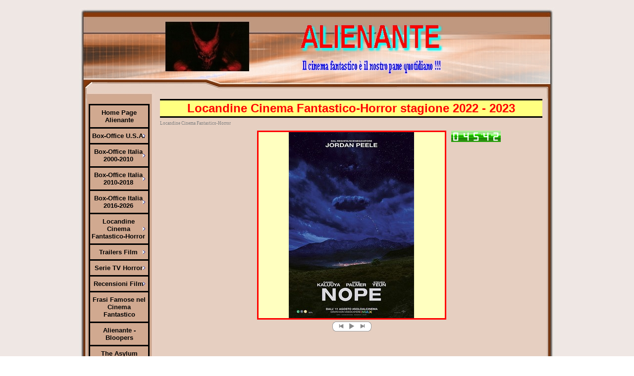

--- FILE ---
content_type: text/html
request_url: http://alienante.it/locandine_cinema_fantastico-horror_stagione_2022_-.html
body_size: 3099
content:
<!DOCTYPE html PUBLIC "-//W3C//DTD XHTML 1.0 Strict//EN" "http://www.w3.org/TR/xhtml1/DTD/xhtml1-strict.dtd">
<html xmlns="http://www.w3.org/1999/xhtml" xml:lang="it" lang="it" dir="ltr">
<head>
	<title>Locandine Cinema Fantastico-Horror stagione 2022 - 2023</title>

	<!-- Contents -->
	<meta http-equiv="Content-Type" content="text/html; charset=iso-8859-1" />
	<meta http-equiv="Content-Language" content="it" />
	<meta http-equiv="last-modified" content="05/01/2026 09:44:09" />
	<meta http-equiv="Content-Type-Script" content="text/javascript" />
	<meta name="description" content="Sito di informazione cinematografica." />
	<meta name="keywords" content="alienante" />
	<!-- imCustomHead -->
	<meta http-equiv="Expires" content="0" />
	<meta name="Resource-Type" content="document" />
	<meta name="Distribution" content="global" />
	<meta name="Robots" content="index, follow" />
	<meta name="Revisit-After" content="21 days" />
	<meta name="Rating" content="general" />
	<!-- Others -->
	<meta name="Author" content="Matteo Mario Palmieri" />
	<meta name="Generator" content="Incomedia WebSite X5 Compact Compact 8.0.6 - www.websitex5.com" />
	<meta http-equiv="ImageToolbar" content="False" />
	<meta name="MSSmartTagsPreventParsing" content="True" />
	
	<!-- Res -->
	<script type="text/javascript" src="res/x5engine.js"></script>
	<link rel="stylesheet" type="text/css" href="res/styles.css" media="screen, print" />
	<link rel="stylesheet" type="text/css" href="res/template.css" media="screen" />
	<link rel="stylesheet" type="text/css" href="res/print.css" media="print" />
	<!--[if lt IE 7]><link rel="stylesheet" type="text/css" href="res/iebehavior.css" media="screen" /><![endif]-->
	<link rel="stylesheet" type="text/css" href="res/p011.css" media="screen, print" />

</head>
<body>
<div id="imSite">
<div id="imHeader">
	<h1>ALIENANTE</h1>
</div>
<div class="imInvisible">
<hr />
<a href="#imGoToCont" title="Salta il menu di navigazione">Vai ai contenuti</a>
</div>
<div id="imBody">
	<div id="imMenuMain">

<!-- Menu START -->
<a name="imGoToMenu"></a><p class="imInvisible">Menu principale:</p>
<div id="imMnMn">
<ul>
	<li><a href="home.html" title="">Home Page Alienante</a></li>
	<li><a ><span class="imMnLv">Box-Office U.S.A.</span></a>
<ul>
	<li><a href="box-office_usa_-_globale.html" title="">Box-Office U.S.A. - Globale</a></li>
	<li><a href="box-office_usa_-_supereroi.html" title="">Box-Office U.S.A. - Supereroi</a></li>
	<li><a ><span class="imMnLv">Box-Office U.S.A. - 2000-2013</span></a>
<ul>
	<li><a href="box-office_usa_-_2000_-_2001.html" title="">Box-Office U.S.A. - 2000 - 2001</a></li>
	<li><a href="box-office_usa_-_2002_-_2003.html" title="">Box-Office U.S.A. - 2002 - 2003</a></li>
	<li><a href="box-office_usa_-_2004_-_2005.html" title="">Box-Office U.S.A. - 2004 - 2005</a></li>
	<li><a href="box-office_usa_-_2006_-_2007.html" title="">Box-Office U.S.A. - 2006 - 2007</a></li>
	<li><a href="box-office_usa_-_2008_-_2009.html" title="">Box-Office U.S.A. - 2008 - 2009</a></li>
	<li><a href="box-office_usa_-_2010_-_2011.html" title="">Box-Office U.S.A. - 2010 - 2011</a></li>
	<li><a href="box-office_usa_-_2012_-_2013.html" title="">Box-Office U.S.A. - 2012 - 2013</a></li>
</ul>
</li>
	<li><a ><span class="imMnLv">Box-Office U.S.A. - 2014 - 2026</span></a>
<ul>
	<li><a href="box-office_usa_-_2014_-_2015.html" title="">Box-Office U.S.A. - 2014 - 2015</a></li>
	<li><a href="box-office_usa_-_2016_-_2017.html" title="">Box-Office U.S.A. - 2016 - 2017</a></li>
	<li><a href="box-office_usa_-_2018_-_2019.html" title="">Box-Office U.S.A. - 2018 - 2019</a></li>
	<li><a href="box-office_usa_-_2020_-_2021.html" title="">Box-Office U.S.A. - 2020 - 2021</a></li>
	<li><a href="box-office_usa_-_2022_-_2023.html" title="">Box-Office U.S.A. - 2022 - 2023</a></li>
	<li><a href="box-office_usa_-_2024_-_2025.html" title="">Box-Office U.S.A. - 2024 - 2025</a></li>
	<li><a href="box-office_usa_-_2026.html" title="">Box-Office U.S.A. - 2026</a></li>
</ul>
</li>
</ul>
</li>
	<li><a ><span class="imMnLv">Box-Office Italia 2000-2010</span></a>
<ul>
	<li><a href="box-office_italia_-_2000-2001_-_2001-2002.html" title="">Box-Office Italia - 2000-2001 - 2001-2002</a></li>
	<li><a href="box-office_italia_-_2002-2003_-_2003-2004.html" title="">Box-Office Italia - 2002-2003 - 2003-2004</a></li>
	<li><a href="box-office_italia_-_2004-2005_-_2005-2006.html" title="">Box-Office Italia - 2004-2005 - 2005-2006</a></li>
	<li><a href="box-office_italia_-_2006-2007_-_2007-2008.html" title="">Box-Office Italia - 2006-2007 - 2007-2008</a></li>
	<li><a href="box-office_italia_-_2008-2009_-_2009-2010.html" title="">Box-Office Italia - 2008-2009 - 2009-2010</a></li>
</ul>
</li>
	<li><a ><span class="imMnLv">Box-Office Italia 2010-2018</span></a>
<ul>
	<li><a href="box-office_italia_-_2010-2011_-_2011-2012.html" title="">Box-Office Italia - 2010-2011 - 2011-2012</a></li>
	<li><a href="box-office_italia_-_2012-2013_-_2013-2014.html" title="">Box-Office Italia - 2012-2013 - 2013-2014</a></li>
	<li><a href="box-office_italia_-_2014-2015_-_2015-2016.html" title="">Box-Office Italia - 2014-2015 - 2015-2016</a></li>
	<li><a href="box-office_italia_-_2016-2017_-_2017-2018.html" title="">Box-Office Italia - 2016-2017 - 2017-2018</a></li>
</ul>
</li>
	<li><a ><span class="imMnLv">Box-Office Italia 2016-2026</span></a>
<ul>
	<li><a href="box-office_italia_-_2018-2019_-_2019-2020.html" title="">Box-Office Italia - 2018-2019 - 2019-2020</a></li>
	<li><a href="box-office_italia_-_2020-2021_-_2021-2022.html" title="">Box-Office Italia - 2020-2021 - 2021-2022</a></li>
	<li><a href="box-office_italia_-_2022-2023_-_2023-2024.html" title="">Box-Office Italia - 2022-2023 - 2023-2024</a></li>
	<li><a href="box-office_italia_-_2024-2025_-_2025-2026.html" title="">Box-Office Italia - 2024-2025 - 2025-2026</a></li>
	<li><a href="box-office_italia_-_supereroi.html" title="">Box-Office Italia - Supereroi</a></li>
</ul>
</li>
	<li><a ><span class="imMnLv">Locandine Cinema Fantastico-Horror</span></a>
<ul>
	<li><a href="locandine_cinema_fantastico-horror_stagione_2025_-.html" title="">Locandine Cinema Fantastico-Horror stagione 2025 - 2026</a></li>
	<li><a href="locandine_cinema_fantastico-horror_stagione_2024_-.html" title="">Locandine Cinema Fantastico-Horror stagione 2024 - 2025</a></li>
	<li><a href="locandine_cinema_fantastico-horror_stagione_2023_-.html" title="">Locandine Cinema Fantastico-Horror stagione 2023 - 2024</a></li>
	<li><a href="locandine_cinema_fantastico-horror_stagione_2022_-.html" title="">Locandine Cinema Fantastico-Horror stagione 2022 - 2023</a></li>
	<li><a href="locandine_cinema_fantastico-horror_stagione_2021_-.html" title="">Locandine Cinema Fantastico-Horror stagione 2021 - 2022</a></li>
	<li><a href="locandine_cinema_fantastico-horror_le_piu_brutte.html" title="">Locandine Cinema Fantastico-Horror (le più brutte)</a></li>
</ul>
</li>
	<li><a ><span class="imMnLv">Trailers Film</span></a>
<ul>
	<li><a href="trailers_film_nuovi_genere_fantastico.html" title="">Trailers Film nuovi Genere Fantastico</a></li>
	<li><a href="trailers_film_nuovi_genere_horror.html" title="">Trailers Film nuovi Genere Horror</a></li>
</ul>
</li>
	<li><a ><span class="imMnLv">Serie TV Horror</span></a>
<ul>
	<li><a href="black_summer.html" title="">Black Summer</a></li>
	<li><a href="the_walking_dead.html" title="">The Walking Dead</a></li>
	<li><a href="_world_beyond.html" title="">The Walking Dead: World Beyond</a></li>
	<li><a href="fear_the_walking_dead.html" title="">Fear The Walking Dead</a></li>
</ul>
</li>
	<li><a ><span class="imMnLv">Recensioni Film</span></a>
<ul>
	<li><a href="pillole_cinematografiche_di_alienante.html" title="">Pillole Cinematografiche di Alienante</a></li>
	<li><a href="0_-_9.html" title="">0 - 9</a></li>
	<li><a href="a_-_b.html" title="">A - B</a></li>
	<li><a href="c.html" title="">C</a></li>
	<li><a href="d.html" title="">D</a></li>
	<li><a href="e_-_f.html" title="">E - F</a></li>
	<li><a href="g_-_h.html" title="">G - H</a></li>
	<li><a href="i_-_l.html" title="">I - L</a></li>
	<li><a href="m_-_n.html" title="">M - N</a></li>
	<li><a href="o_-_p.html" title="">O - P</a></li>
	<li><a href="q_-_r.html" title="">Q - R</a></li>
	<li><a href="s_-_t.html" title="">S - T</a></li>
	<li><a href="u_-_v.html" title="">U - V</a></li>
	<li><a href="w_-_x_-_z.html" title="">W - X - Z</a></li>
	<li><a href="cinema_e_supereroi.html" title="">Cinema e Supereroi</a></li>
</ul>
</li>
	<li><a href="frasi_famose_nel_cinema_fantastico.html" title="">Frasi Famose nel Cinema Fantastico</a></li>
	<li><a href="alienante_-_bloopers.html" title="">Alienante - Bloopers</a></li>
	<li><a href="the_asylum.html" title="">The Asylum</a></li>
	<li><a href="zona_zombie.html" title="">Zona Zombie</a></li>
	<li><a href="recensioni.html" title="">Recensioni</a></li>
	<li><a href="libreria_alienante_-_devianze_cinematografiche.html" title="">Libreria Alienante - Devianze Cinematografiche</a></li>
	<li><a href="libreria_alienante.html" title="">Libreria Alienante</a></li>
	<li><a href="_la_rivista.html" title="">Alienante: la Rivista</a></li>
	<li><a href="alienante_film_festival.html" title="">Alienante Film Festival</a></li>
	<li><a href="alienante_film_festival_2011.html" title="">Alienante Film Festival 2011</a></li>
	<li><a href="alienante_film_festival_2025.html" title="">Alienante Film Festival 2025</a></li>
	<li><a href="celebrity_fan_clubs_alienante.html" title="">Celebrity Fan Clubs Alienante</a></li>
	<li><a href="mercatino_alienante.html" title="">Mercatino Alienante</a></li>
</ul>
</div>
<!-- Menu END -->

	</div>
<hr class="imInvisible" />
<a name="imGoToCont"></a>
	<div id="imContent">

<!-- Page START -->
<h2>Locandine Cinema Fantastico-Horror stagione 2022 - 2023</h2>
<p id="imPathTitle">Locandine Cinema Fantastico-Horror</p>
<div id="imPage">

<div id="imCel6_00">
<div id="imCel6_00_Cont">
	<div id="imObj6_00">
<div id="imSSCont_0">
<div id="imSSBackg_0" onmouseover="imSSDescrHide(0);" onmouseout="imSSDescrShow(0);">
<div id="imSSImages_0">
<img id="imSSImage_0" src="slideshow/p011_0_1.jpg" onclick="imLink(0);" alt="" style="opacity: 1" />
<img id="imSSImage_0_back" src="" onclick="imLink(0);" alt="" style="opacity: 0; display: none;" />
</div>
<div id="imSSDescr_0" style="display: none; bottom: 0;"><div id="imSSDescr_0_content"><div id="imSSDescr_0_bg"></div><div id="imSSDescr_0_text"></div></div></div>
</div>
</div>
<div id="imSSBtns_0"><img src="res/ss_left0.gif" alt="" /><img class="imssBtn" src="res/ss_prev0.gif" onclick="imDoTrans(0,-1)" alt="Indietro" /><img class="imssBtn" src="res/ss_play0.gif" id="imssPlay_0" onclick="imSSPlay(0,0,0)" alt="Play" /><img class="imssBtn" src="res/ss_next0.gif" onclick="imDoTrans(0,1)" alt="Avanti" /><img src="res/ss_right0.gif" alt="" /></div>
<script type="text/javascript">
imSSLoad(0,[["p011_0_1.jpg",253,376,3,0,"","#"],["p011_0_2.jpg",263,376,3,0,"","#"],["p011_0_3.jpg",264,376,3,0,"","#"],["p011_0_4.jpg",253,376,3,0,"","#"],["p011_0_5.jpg",253,376,3,0,"","#"],["p011_0_6.jpg",253,376,3,0,"","#"],["p011_0_7.jpg",253,376,3,0,"","#"],["p011_0_8.jpg",263,376,3,0,"","#"],["p011_0_9.jpg",253,376,3,0,"","#"],["p011_0_10.jpg",237,376,3,0,"","#"],["p011_0_11.jpg",211,376,3,0,"","#"],["p011_0_12.jpg",300,376,3,0,"","#"],["p011_0_13.jpg",253,376,3,0,"","#"],["p011_0_14.jpg",263,376,3,0,"","#"],["p011_0_15.jpg",263,376,3,0,"","#"],["p011_0_16.jpg",263,376,3,0,"","#"],["p011_0_17.jpg",300,376,3,0,"","#"],["p011_0_18.jpg",263,376,3,0,"","#"],["p011_0_19.jpg",253,376,3,0,"","#"],["p011_0_20.jpg",263,376,3,0,"","#"],["p011_0_21.jpg",253,376,3,0,"","#"],["p011_0_22.jpg",265,376,3,0,"","#"],["p011_0_23.jpg",240,376,3,0,"","#"],["p011_0_24.jpg",300,376,3,0,"","#"],["p011_0_25.jpg",237,376,3,0,"","#"],["p011_0_26.jpg",237,376,3,0,"","#"],["p011_0_27.jpg",253,376,3,0,"","#"],["p011_0_28.jpg",300,376,3,0,"","#"],["p011_0_29.jpg",300,376,3,0,"","#"],["p011_0_30.jpg",264,376,3,0,"","#"],["p011_0_31.jpg",263,376,3,0,"","#"],["p011_0_32.jpg",300,376,3,0,"","#"],["p011_0_33.jpg",253,376,3,0,"","#"],["p011_0_34.jpg",237,376,3,0,"","#"],["p011_0_35.jpg",253,376,3,0,"","#"],["p011_0_36.jpg",300,376,3,0,"","#"],["p011_0_37.jpg",300,376,3,0,"","#"],["p011_0_38.jpg",300,376,3,0,"","#"],["p011_0_39.jpg",250,376,3,0,"","#"]]);
imLoadList += "imDoTrans(0,0);";
</script>
	</div>
</div>
</div>

<div id="imCel7_01">
<div id="imCel7_01_Cont">
	<div id="imObj7_01">
<a href="https://www.contatoreaccessi.com" title="contatori web"><img src="https://counter6.optistats.ovh/private/contatoreaccessi.php?c=5d9lt82ptpjtzgubdnewsk69s9krcayp" border="0" title="contatori web" alt="contatori web"></a>
	</div>
</div>
</div>

</div>
<!-- Page END -->


	</div>
	<div id="imFooter">
	</div>
</div>
</div>
<div class="imInvisible">
<hr />
<a href="#imGoToCont" title="Rileggi i contenuti della pagina">Torna ai contenuti</a> | <a href="#imGoToMenu" title="Naviga ancora nella pagina">Torna al menu</a>
</div>


<div id="imShowBoxBG" style="display: none;" onclick="imShowBoxHide()"></div>
<div id="imShowBoxContainer" style="display: none;" onclick="imShowBoxHide()"><div id="imShowBox" style="height: 200px; width: 200px;"></div></div>
<div id="imBGSound"></div>
<div id="imToolTip"><script type="text/javascript">var imt = new IMTip;</script></div>
</body>
</html>


--- FILE ---
content_type: text/css
request_url: http://alienante.it/res/template.css
body_size: 621
content:
body {margin: 0; padding: 0; background-image: url('bg.jpg'); }
#imSite {width: 960px; margin: 15px auto; text-align: left; }
#imHeader {height: 184px; background-image: url('top.jpg'); background-repeat: no-repeat; background-position: left top; }
#imBody {background-image: url('content.jpg'); background-repeat: repeat-y; background-position: left top; }
#imMenuMain {width: 134px; float: left; padding: 11px 0 0 19px; }
#imContent {width: 788px; float: left; margin-top: 1px; }
#imFooter {clear: both; height: 50px; background-image: url('bottom.jpg'); background-repeat: no-repeat; background-position: left top; }



--- FILE ---
content_type: text/css
request_url: http://alienante.it/res/p011.css
body_size: 1389
content:
#imCel6_00 {position: absolute; top: 0px; left: 206px; height: 411px; width: 382px; }
#imSSCont_0 {border: 3px solid #FF0000; width: 376px; margin: auto; }
#imSSBackg_0 {width: 376px; height: 376px; background-color: #FFFFC0; overflow: hidden; position: relative; }
#imSSImages_0 {position: relative; top: 0; left: 0; width: 376px; height: 376px; background-color: #FFFFC0; margin: 0; padding: 0; }
#imSSImage_0 {position: absolute; top: 0px; left: 61px; z-index: 500; }
#imSSImage_0_back {position: absolute; top: 0px; left: 61px; z-index: 499; }
#imSSDescr_0 {position: absolute; left: 0; width: 100%; overflow: hidden; z-index: 501; }
#imSSDescr_0_content {position: relative; width: 100%; }
#imSSDescr_0_bg {position: absolute; top: 0; left: 0; width: 100%; background-color: #000; opacity: 0.6; filter: alpha(opacity=60); }
#imSSDescr_0_text {font: 11px Tahoma; color: #FFFFFF; position: absolute; top: 0; left: 0; padding: 5px 2%; margin: 0; text-align: center; width: 96%; }
img.imssBtn {cursor: pointer; }
#imObj6_00 {padding: 0px; }
#imCel6_00_Cont {text-align: center; height: 411px; overflow: hidden; }
#imCel7_01 {position: absolute; top: 0px; left: 598px; height: 150px; width: 186px; }
#imObj7_01 {font: 11px Arial; }
#imObj7_01 {padding: 0px; }
#imCel7_01_Cont {text-align: left; height: 150px; width: 186px; overflow: auto; }
#imPage {position: relative; height: 431px; }



--- FILE ---
content_type: application/x-javascript
request_url: http://alienante.it/res/x5engine.js
body_size: 50815
content:
var imBrw_op=window.opera; var imBrw_ie=document.all && !imBrw_op; var imBrw_ns=document.getElementById && !imBrw_ie; var imEffectEnabled = /MSIE [678]/.test(navigator.userAgent) && navigator.platform == "Win32"; var imLoadList = ""; function imGetLayer(sName) {return document.all?document.all[sName]:document.getElementById?document.getElementById(sName) : "";}
function imIEBody(){return (document.compatMode && document.compatMode!="BackCompat")? document.documentElement : document.body}
function imOpenLocation(sNewLocation){
document.location = sNewLocation; }
function imGetParameter(sParamName) {
var sQueryString = ""; var iStart = 0; var iEnd = 0; if (window.top.location.search != 0)
sQueryString = unescape(window.top.location.search); sParamName = sParamName + "="; if (sQueryString.length > 0) {
iStart = sQueryString.indexOf(sParamName); if ( iStart != -1 ) {
iStart += sParamName.length; iEnd = sQueryString.indexOf("&",iStart); if (iEnd == -1)
iEnd = sQueryString.length; return sQueryString.substring(iStart,iEnd); }
return null; }
return null; }
function imMenuMainHover() {
if (document.getElementById("imMnMn") != null) {
if (document.getElementsByTagName) {
var oList = document.getElementById("imMnMn").getElementsByTagName("LI"); for (var i=0; i<oList.length; i++) {
      oList[i].onmouseover=function() {this.className+=" iehover";}
    oList[i].onmouseout=function() {this.className=this.className.replace(new RegExp(" iehover\\b"), "");}}
}}
}
if (navigator.userAgent.indexOf('MSIE 5.5') != -1 || navigator.userAgent.indexOf('MSIE 6') != -1) imLoadList += "imMenuMainHover();"; function imPreloadImages(sImgNames) {
var sNames = new Array (); sNames = sImgNames.split(","); for(iList = 0 ; iList < sNames.length ; iList++) {
var oImg = new Image(); oImg.src = sNames[iList]; }}
var imOpenedSM = null; var imOpenedSMOld = null; var imOpenedSMOldHeight; var imSMCloseTimer = null; var imSMOpenTimer = null; function imSMSlide(start,stop) {
var sm; var smp; if(start < stop)
sm = imOpenedSM; else
sm = imOpenedSMOld; smp = sm.parentNode || sm.parent; var diff = (stop-start)/10; if((diff < stop-smp.clientHeight && start < stop) || (diff > stop-smp.clientHeight && start > stop))
smp.style.height = (smp.clientHeight+diff) + 'px'; else {
smp.style.height = stop + 'px'; if(start < stop) {
clearInterval(imSMOpenTimer); imSMOpenTimer = null; }
else {
clearInterval(imSMCloseTimer); imSMCloseTimer = null; }}
}
function imSMShow(menu) {
if(navigator.appVersion.indexOf('MSIE 6') == -1 && navigator.appVersion.indexOf('MSIE 5') == -1) {
var imOpenedSMP; var imOpenedSMOldP; if(imSMCloseTimer == null && imSMOpenTimer == null) {
if(menu.parentNode)
var sm = menu.parentNode.getElementsByTagName('ul')[0]; else
var sm = menu.parent.getElementsByTagName('ul')[0]; if(imOpenedSM != null) {
imOpenedSMOld = imOpenedSM; imOpenedSMOldP = imOpenedSMOld.parentNode || imOpenedSMOld.parent; imSMCloseTimer = setInterval('imSMSlide(' + imOpenedSMOldP.offsetHeight + ',' + imOpenedSMOldHeight + ')',10); imOpenedSMOldP.getElementsByTagName('a')[0].blur(); imOpenedSMOldP.getElementsByTagName('a')[0].className = ''; }
if(imOpenedSM != sm) {
imOpenedSM = sm; imOpenedSMP = imOpenedSM.parentNode || imOpenedSM.parent; imOpenedSMOldHeight = imOpenedSMP.offsetHeight; imOpenedSMP.style.height = imOpenedSMOldHeight + 'px'; imOpenedSMP.style.overflow = 'hidden'; menu.focus(); menu.className = 'selected'; imOpenedSM.style.display = ''; while(imSMOpenTimer != null); imSMOpenTimer = setInterval('imSMSlide(' + imOpenedSMOldHeight + ',' + (imOpenedSM.offsetHeight+imOpenedSMOldHeight) + ')',10); }
else
imOpenedSM = null; }}
else {
if(imOpenedSM != null) {
imOpenedSM.style.display = 'none'; imOpenedSM.parentNode.getElementsByTagName('a')[0].focus(); imOpenedSM.parentNode.getElementsByTagName('a')[0].className = ''; }
if(imOpenedSM != menu.parentNode.getElementsByTagName('ul')[0]) {
imOpenedSM = menu.parentNode.getElementsByTagName('ul')[0]; menu.focus(); menu.className = 'selected'; imOpenedSM.style.display = ''; }
else
imOpenedSM = null; }}
function imX5ShowImg(sMode, cW, cH, xC, sFile, sFileZ, iMove) {
document.write('<embed src="res/x5im'+sMode+'.swf?cW='+cW+'&cH='+cH+'&xC='+xC+'&File='+sFile+'&FileZ='+sFileZ+'&Move='+iMove+'" '+
'type="application/x-shockwave-flash" width="'+cW+'" height="'+cH+'" wmode="transparent" menu="false" scale="exactfit" '+
'allowscriptaccess="always" quality="high" flashvars="Licence=Only_For_Incomedia_WebSiteX5&Copyrights=WebSiteX5.com">'+
'</embed>'); }
function imX5ShowAdv(iFullSize, iScale, sFileExt, sSoundExt, sUrl, iPreview) {
document.write('<div id="imWebSiteX5Adv" style="height: '+iFullSize/4+'px; width: '+iFullSize/4+'px; "'+
(iPreview == 0 ? '' : ' onmouseover="imObjIn(this.id);" onmouseout="imObjOut(this.id);"')+'>'+
'<embed id="imWebSiteX5AdvObj" style="left: -'+parseInt(iFullSize-iFullSize/4)+'px" src="x5advcorner.swf?FileExt='+sFileExt+'&SoundExt='+sSoundExt+'&Url='+sUrl+'&Scale='+iScale+'&Preview='+iPreview+'" '+
'type="application/x-shockwave-flash" width="'+iFullSize+'" height="'+iFullSize+'" wmode="transparent" menu="false" '+
'allowscriptaccess="samedomain" quality="high" flashvars="Licence=Only_For_Incomedia_WebSiteX5&Copyrights=WebSiteX5.com">'+
'</embed></div>'); }
var imTimeAdv; function imObjOut(sName) {
imTimeAdv=setTimeout("imSetSize('"+sName+"',0, true);",1500); }
function imObjIn(sName) {
clearTimeout(imTimeAdv); imSetSize(sName,1, true); }
function imSetSize(sName, bVal, bRefresh) {
if (bVal == 0) {
if (bRefresh) imGetLayer(sName).innerHTML = imGetLayer(sName).innerHTML; imGetLayer(sName).style.width = parseInt(imGetLayer(sName+"Obj").width/4)+"px"; imGetLayer(sName).style.height = parseInt(imGetLayer(sName+"Obj").height/4)+"px"; imGetLayer(sName+"Obj").style.left = parseInt(imGetLayer(sName+"Obj").width/4-imGetLayer(sName+"Obj").width)+"px"; }
else{
imGetLayer(sName).style.width = imGetLayer(sName+"Obj").width+"px"; imGetLayer(sName).style.height = imGetLayer(sName+"Obj").height+"px"; imGetLayer(sName+"Obj").style.left = "0px"; }}
function imCodeProt(sAuthor) {
document.oncontextmenu = function(){
alert('Copyrights '+sAuthor+'. All rights reserved.'); return false; }}
function imGetUrl(sUrl) {
var xmlHttp; var sResult; try {
xmlHttp=new XMLHttpRequest(); }
catch (e) {
try {
xmlHttp=new ActiveXObject("Msxml2.XMLHTTP"); }
catch (e) {
try {
xmlHttp=new ActiveXObject("Microsoft.XMLHTTP"); }
catch (e) {
alert("Your browser does not support AJAX!"); return false; }}
}
xmlHttp.open('GET', sUrl, false); xmlHttp.send(null); while (xmlHttp.readyState != 4); if (xmlHttp.status == 200) {
sResult = xmlHttp.responseText; }
else {
sResult = "-1"; }
return sResult; }
function imBlogCheckComment(sAlert,sName,sEmail,sBody) {
var filter  = /^([a-zA-Z0-9_\.\-])+\@(([a-zA-Z0-9\-])+\.)+([a-zA-Z0-9]{2,4})+$/; if(imGetLayer("form_name").value != "") {
if(imGetLayer("form_email").value != "" && filter.test(imGetLayer("form_email").value)) {
if(imGetLayer("form_body").value != "")
return true; else
alert(sAlert + ' ' + sBody); }
else
alert(sAlert + ' ' + sEmail); }
else
alert(sAlert + ' ' + sName); return false; }
function imCheckForm(iType, sID, sAlert, iCount, sUrl) {
var sError = ""; switch (iType) {
case 0:
if (imGetLayer(sID).value == "")
sError = sID; break; case 1:
var filter  = /^([a-zA-Z0-9_\.\-])+\@(([a-zA-Z0-9\-])+\.)+([a-zA-Z0-9]{2,4})+$/; if (imGetLayer(sID).value == "" || !filter.test(imGetLayer(sID).value))
sError = sID; break; case 2:
if (imGetLayer(sID + "_d").selectedIndex == 0 || imGetLayer(sID + "_m").selectedIndex == 0 || imGetLayer(sID + "_y").value == "")
sError = sID + "_y"; break; case 3:
if (imGetLayer(sID).selectedIndex == 0)
sError = sID; break; case 4:
var bValid = false; while(iCount-- && !bValid)
if (imGetLayer(sID + (iCount+1)).checked == true)
bValid = true; if(!bValid)
sError = sID + "1"; break; case 5:
if (imGetUrl(sUrl+'?chk='+sID+'&ans='+ escape(imGetLayer(sID).value)) != '0')
sError = sID; break; case 6:
if (imGetUrl('captcha/imcaptcha.php?action=check&code='+imGetLayer(sID+'_cpf').value+'&ans='+imGetLayer(sID+'_cpv').value) != '0')
sError = sID+'_cpv'; break; }
if(sError != "") {
alert(sAlert); imGetLayer(sError).focus(); return (false); }
return (true); }
function imShowCaptcha(sName) {
var sCode = ""; var i; var sChar; for (i=0; i<5; i++) {
do
sChar = parseInt(Math.random()*9); while (sCode.indexOf(sChar) > -1)
sCode = sCode+sChar; }
imGetLayer(sName+"_cpf").value=sCode; imGetLayer(sName+"_cpn").src="captcha/imcaptcha.php?action=show&code="+sCode; }
function imFocus(oCtl, sColor) {
oCtl.style.backgroundColor = sColor; }
function imFilterCheck(oEvent,expr){
if (imEffectEnabled)
iKey = oEvent.keyCode; else
iKey = oEvent.which; sKey = String.fromCharCode(iKey); if (expr.test(sKey))
return true; else
return false; }
function imKeyFilter(iType, oEvent){
if (iType == 0)
expr = /[\d\n\b]/; else if (iType == 1)
expr = /[\d\n\b\- ]/; else if (iType == 2)
expr = /[\d\n\b\/\.]/; return imFilterCheck(oEvent,expr); }
function IMTip() {
var el = imGetLayer('imToolTip'); var oldmove; var attached = false; var effect_step = 0; var effect_timer = null; this.imShown = false; this.show = function(obj,content,position,x,y,content_style,must_move,effect,pos_x,pos_y) {
this.imLeft = 0; this.imRight = 0; this.imTop = 0; this.imBottom = 0; el.style.top = '-10000px'; el.style.bottom = ''; el.style.left = '-10000px'; el.style.right = ''; switch(position) {
case 'tl': this.imLeft = 1; this.imTop = 1; break; case 'tr': this.imRight = 1; this.imTop = 1; break; case 'bl': this.imLeft = 1; this.imBottom = 1; break; case 'br': this.imRight = 1; this.imBottom = 1; break; }
this.imX = (x ? x : 0); this.imY = (y ? y : 0); el.style.display = 'none'; el.innerHTML = '<div style=\"' + content_style + '\">' + content + '</div>'; el.imMustMove = must_move; this.imShown = true; switch(effect) {
case 0: el.style.display = ''; break; case 1: clearTimeout(this.effect_timer); this.effect_step = 0; el.style.height = ''; this.fade(); break; case 2: clearTimeout(this.effect_timer); this.effect_step = 0; el.style.height = ''; el.style.opacity = 0.9; el.style.filter = 'alpha(opacity=90)'; el.style.visible='hidden'; el.style.display = ''; elch = el.clientHeight; el.style.display = 'none'; el.style.visible='visible'; this.slide(elch); break; }
if(el.imMustMove == true) {
this.detach(); document.onmousemove = function(e) {
this.imTip.move(e); }; el.onmouseover = function(e) {
imt.move(e); }; }
else {
if(this.imLeft == 1) {
el.style.left = (pos_x != undefined ? pos_x : (this.mouseX-this.imX+10)) + 'px'; }
else {
el.style.right = (pos_x != undefined ? document.documentElement.clientWidth-pos_x : (document.documentElement.clientWidth-this.mouseX-this.imX+10)) + 'px'; }
if(this.imTop == 1) {
el.style.top = (pos_y != undefined ? pos_y : (this.mouseY-this.imY+10)) + 'px'; }
else {
el.style.bottom = (pos_y != undefined ? document.documentElement.clientHeight-pos_y : (document.documentElement.clientHeight-this.mouseY+this.imY+10)) + 'px'; }}
return false; }; this.mousepos = function(evt) {
var e = (evt) ? evt : window.event; this.mouseX = ((e.pageX) ? e.pageX : (e.clientX + document.documentElement.scrollLeft)); this.mouseY = ((e.pageY) ? e.pageY : (e.clientY + document.documentElement.scrollTop)); }; this.attach = function() {
this.attached = true; document.imOldOnMouseMove = document.onmousemove; document.imTip = this; document.onmousemove = function(e) {
this.imTip.mousepos(e); }; }; this.detach = function() {
if(this.attached) {
this.attached = false; document.onmousemove = document.imOldOnMouseMove; }}; this.fade = function() {
if(this.effect_step <= 100) {
el.style.opacity = this.effect_step/100; el.style.filter = "alpha(opacity=" + this.effect_step + ")"; if(this.effect_step == 0) {
el.style.display = ''; }
this.effect_step += 15; this.effect_timer = setTimeout('imt.fade()',50); }}; this.slide = function(height) {
if(this.effect_step <= 100) {
el.style.height = height/100*this.effect_step + 'px'; if(this.effect_step == 0) {
el.style.display = ''; }
this.effect_step += 5; this.effect_timer = setTimeout('imt.slide(' + height + ')',25); }}; this.move = function(evt) {
var e = (evt) ? evt : window.event; if(this.imLeft != 0) {
el.style.left = (((e.pageX) ? e.pageX : (e.clientX + document.documentElement.scrollLeft))-this.imX+10) + 'px'; el.style.right = ''; }
else {
el.style.right = (((e.pageX) ? document.documentElement.clientWidth-e.pageX : (document.documentElement.clientWidth-e.clientX+document.documentElement.scrollLeft))-this.imX+10) + 'px'; el.style.left = ''; }
if(this.imTop != 0) {
el.style.top = (((e.pageY) ? e.pageY : (e.clientY + document.documentElement.scrollTop))-this.imY+10) + 'px'; el.style.bottom = ''; }
else {
el.style.bottom = ((e.pageY ? document.documentElement.clientHeight-e.pageY : (document.documentElement.clientHeight-e.clientY+document.documentElement.scrollTop))-this.imY+10) + 'px'; el.style.top = ''; }}; this.hide = function() {
this.imShown = false; el.style.display = 'none'; el.innerHTML = ''; el.style.top = '-10000px'; el.style.bottom = ''; el.style.left = '-10000px'; el.style.right = ''; document.onmousemove = document.imOldOnMouseMove; el.onmouseover = function(){}; this.attach(); }; }
function imGetPositionX(obj,head) {
var ie7u = navigator.appVersion.indexOf('MSIE') != -1 && navigator.appVersion.indexOf('MSIE 8') == -1; head = head && !ie7u; iX = obj.offsetLeft; if(!head)
do {
obj = obj.parent || obj.parentNode; iX += obj.offsetLeft; }
while(obj.id != 'imPage' && obj.id != 'imSite'); return iX; }
function imGetPositionY(obj,head) {
var ie7u = navigator.appVersion.indexOf('MSIE') != -1 && navigator.appVersion.indexOf('MSIE 8') == -1; head = head && !ie7u; iY = obj.offsetTop; if(!head)
do {
obj = obj.parent || obj.parentNode; iY += obj.offsetTop; }
while(obj.id != 'imPage' && obj.id != 'imSite'); return iY; }
function imTipShow(oLink,iVal,iWidth,sBgColor,sBdColor,sFColor,sFont,iSize,bBold,bItalic,sHtml,iMode,bHead) {
oLink.title = ''; var sStyle = 'position: relative; width: '+iWidth+'px; padding: '+iVal[3]+'px 0 '+iVal[3]+'px 0; margin: '+iVal[5]+'px;'; var sBuf = ''+
'<div style="position: absolute; top: 0; left: 0; width: '+iVal[2]+'px; height: '+iVal[3]+'px; background: url(\'res/t'+iVal[0]+'_'+sBgColor+'.gif\') no-repeat 0 0; overflow: hidden; " ></div>'+
'<div style="position: absolute; top: 0; left: '+iVal[3]+'px; width: '+(iWidth-iVal[2]-iVal[2])+'px; height: '+(iVal[3]-iVal[7])+'px; border-top: '+iVal[7]+'px solid #'+sBdColor+'; background-color: #'+sBgColor+'; overflow: hidden; " ></div>'+
'<div style="position: absolute; top: 0; left: '+(iWidth-iVal[2])+'px; width: '+iVal[2]+'px; height: '+iVal[3]+'px; background: url(\'res/t'+iVal[0]+'_'+sBgColor+'.gif\') no-repeat -'+iVal[2]+'px 0px; overflow: hidden; " ></div>'+
'<div style="position: absolute; bottom: 0; left: 0; width: '+iVal[2]+'px; height: '+iVal[3]+'px; background: url(\'res/t'+iVal[0]+'_'+sBgColor+'.gif\') no-repeat 0px -'+iVal[3]+'px; overflow: hidden; " ></div>'+
'<div style="position: absolute; bottom: 0; left: '+iVal[3]+'px; width: '+(iWidth-iVal[2]-iVal[2])+'px; height: '+(iVal[3]-iVal[7])+'px; border-bottom: '+iVal[7]+'px solid #'+sBdColor+'; background-color: #'+sBgColor+'; overflow: hidden; " ></div>'+
'<div style="position: absolute; bottom: 0; left: '+(iWidth-iVal[2])+'px; width: '+iVal[2]+'px; height: '+iVal[3]+'px; background: url(\'res/t'+iVal[0]+'_'+sBgColor+'.gif\') no-repeat -'+iVal[2]+'px -'+iVal[3]+'px; overflow: hidden; " ></div>'+
'<div style="position: relative; border-left: '+iVal[7]+'px solid #'+sBdColor+'; border-right: '+iVal[7]+'px solid #'+sBdColor+'; background-color: #'+sBgColor+'; padding: 0 '+(3+iVal[7])+'px 0 '+(3+iVal[7])+'px; font: '+iSize+'pt '+sFont+'; color: #'+sFColor+'; '+(bBold==1?'font-weight:bold; ':'')+(bItalic==1?'font-style:italic; ':'')+'">'+
sHtml+
'</div>'; if (iVal[1] != 0)
sBuf += (iVal[1]==1?'<div style="position: absolute; top:-'+(iVal[5]-1)+'px ; left: '+iVal[6]+'%; width: '+iVal[4]+'px; height: '+iVal[5]+'px; background: url(\'res/t'+iVal[0]+'_'+sBgColor+'.gif\') no-repeat -'+(iVal[2]*2)+'px 0px; overflow: hidden; " ></div>':'<div style="position: absolute; bottom:-'+(iVal[5]-1)+'px ; left: '+iVal[6]+'%; width: '+iVal[4]+'px; height: '+iVal[5]+'px; background: url(\'res/t'+iVal[0]+'_'+sBgColor+'.gif\') no-repeat -'+(iVal[2]*2+iVal[4])+'px 0px; overflow: hidden; " ></div>'); imt.attach(); if(iMode >= 0)
imt.show(oLink,sBuf,(iVal[1] == 2 ? 'bl' : 'tl'),parseInt((iWidth)*iVal[6]/100)+iVal[5],0,sStyle,true,iMode); else {
iX = imGetPositionX(oLink,bHead); iY = imGetPositionY(oLink,bHead); imt.show(oLink,sBuf,(iVal[1] == 2 ? 'bl' : 'tl'),parseInt((iWidth-iVal[4])*iVal[6]/100)+iVal[5],0,sStyle,false,Math.abs(iMode)-1,iX,iY+(iVal[1] == 2 ? -iVal[5] : oLink.offsetHeight+iVal[5])); }
return false; }
function imTipHide(){
imt.hide(); imt.detach(); }
function imFormatInt(i) {
if (i<10) i='0'+i; return i; }
function imShowHour() {
var now=new Date(); imGetLayer("imHour").innerHTML = now.getHours()+':'+imFormatInt(now.getMinutes())+':'+imFormatInt(now.getSeconds())+' '; setTimeout(imShowHour,1000); }
function imShowDate(sDay,sMonth,iMode) {
var now=new Date(); if (iMode == 0)
document.write(sDay.substr(now.getDay()*3,3)+' '+now.getDate()+' '+sMonth.substr(now.getMonth()*3,3)+', '+now.getFullYear()); else
document.write(sDay.substr(now.getDay()*3,3)+', '+sMonth.substr(now.getMonth()*3,3)+' '+now.getDate()+' '+now.getFullYear()); }
var imBGSoundUrl = ''; function imSoundLink(url) {
if(imGetLayer('imBGSound').innerHTML == "")
imGetLayer('imBGSound').innerHTML = "<embed style=\"height:0\" id=\"imBGSoundEmbed\" src=\"" + url + "\" loop=\"false\" autostart=\"true\" hidden=\"true\" />"; else {
if(imGetLayer('imBGSoundEmbed').src.substr(imGetLayer('imBGSoundEmbed').src.length-url.length) != url)
imGetLayer('imBGSound').innerHTML = "<embed style=\"height:0\" id=\"imBGSoundEmbed\" src=\"" + url + "\" loop=\"false\" autostart=\"true\" hidden=\"true\" />"; else
imGetLayer('imBGSound').innerHTML = ""; }}
function imPopUpWin(sUrl,w,h,cb,sb){
if (cb=='yes') 
sProp=''; else {
if ((w==-1) || (h==-1)) {
sProp= 'width='+screen.width+',height='+screen.height+',top=0,left=0,scrollbars=no,location=no,directories=no,status=no,menubar=no,toolbar=no,resizable=no'; } else {
l=(screen.width)?(screen.width-w)/2:100; t=(screen.height)?(screen.height-h)/2:100; sProp='width='+ w +',height='+ h +',top='+ t +',left='+ l +',scrollbars='+ sb +',location=no,directories=no,status=no,menubar=no,toolbar=no,resizable=no'; }}
oWin=window.open(sUrl,'',sProp); oWin.focus(); }
var msSSTrans = new Array(75); msSSTrans[0] = "BasicImage(grayscale=0, xray=0, mirror=0, invert=0, opacity=1, rotation=0)"; msSSTrans[1] = "rnd"; msSSTrans[2] = "Barn(motion='out',orientation='vertical')"; msSSTrans[3] = "Barn(motion='out',orientation='horizontal')"; msSSTrans[4] = "Barn(motion='in',orientation='vertical')"; msSSTrans[5] = "Barn(motion='in',orientation='horizontal')"; msSSTrans[6] = "Blinds(Bands=2,direction='up')"; msSSTrans[7] = "Blinds(Bands=2,direction='down')"; msSSTrans[8] = "Blinds(Bands=2,direction='left')"; msSSTrans[9] = "Blinds(Bands=2,direction='right')"; msSSTrans[10] = "Blinds(Bands=15,direction='up')"; msSSTrans[11] = "Blinds(Bands=15,direction='down')"; msSSTrans[12] = "Blinds(Bands=15,direction='left')"; msSSTrans[13] = "Blinds(Bands=15,direction='right')"; msSSTrans[14] = "Checkerboard(Direction='up',SquaresX=4,SquaresY=4)"; msSSTrans[15] = "Checkerboard(Direction='down',SquaresX=4,SquaresY=4)"; msSSTrans[16] = "Checkerboard(Direction='left',SquaresX=4,SquaresY=4)"; msSSTrans[17] = "Checkerboard(Direction='right',SquaresX=4,SquaresY=4)"; msSSTrans[18] = "Checkerboard(Direction='up',SquaresX=50,SquaresY=12)"; msSSTrans[19] = "Checkerboard(Direction='down',SquaresX=50,SquaresY=12)"; msSSTrans[20] = "Checkerboard(Direction='left',SquaresX=50,SquaresY=12)"; msSSTrans[21] = "Checkerboard(Direction='right',SquaresX=50,SquaresY=12)"; msSSTrans[22] = "Fade(Overlap=1.00)"; msSSTrans[23] = "Fade(Overlap=0.00)"; msSSTrans[24] = "GradientWipe(GradientSize=0.00,wipestyle=0,motion='forward')"; msSSTrans[25] = "GradientWipe(GradientSize=0.00,wipestyle=0,motion='reverse')"; msSSTrans[26] = "GradientWipe(GradientSize=0.00,wipestyle=1,motion='forward')"; msSSTrans[27] = "GradientWipe(GradientSize=0.00,wipestyle=1,motion='reverse')"; msSSTrans[28] = "GradientWipe(GradientSize=0.75,wipestyle=0,motion='forward')"; msSSTrans[29] = "GradientWipe(GradientSize=0.75,wipestyle=0,motion='reverse')"; msSSTrans[30] = "GradientWipe(GradientSize=0.75,wipestyle=1,motion='forward')"; msSSTrans[31] = "GradientWipe(GradientSize=0.75,wipestyle=1,motion='reverse')"; msSSTrans[32] = "Iris(irisstyle='PLUS',motion='out')"; msSSTrans[33] = "Iris(irisstyle='PLUS',motion='in')"; msSSTrans[34] = "Iris(irisstyle='DIAMOND',motion='out')"; msSSTrans[35] = "Iris(irisstyle='DIAMOND',motion='in')"; msSSTrans[36] = "Iris(irisstyle='CIRCLE',motion='out')"; msSSTrans[37] = "Iris(irisstyle='CIRCLE',motion='in')"; msSSTrans[38] = "Iris(irisstyle='CROSS',motion='out')"; msSSTrans[39] = "Iris(irisstyle='CROSS',motion='in')"; msSSTrans[40] = "Iris(irisstyle='SQUARE',motion='out')"; msSSTrans[41] = "Iris(irisstyle='SQUARE',motion='in')"; msSSTrans[42] = "Iris(irisstyle='STAR',motion='out')"; msSSTrans[43] = "Iris(irisstyle='STAR',motion='in')"; msSSTrans[44] = "RadialWipe(wipestyle='CLOCK')"; msSSTrans[45] = "RadialWipe(wipestyle='WEDGE')"; msSSTrans[46] = "RadialWipe(wipestyle='RADIAL')"; msSSTrans[47] = "Wheel(spokes=2)"; msSSTrans[48] = "Wheel(spokes=4)"; msSSTrans[49] = "Wheel(spokes=10)"; msSSTrans[50] = "RandomBars(orientation='horizontal')"; msSSTrans[51] = "RandomBars(orientation='vertical')"; msSSTrans[52] = "RandomDissolve(duration=1)"; msSSTrans[53] = "Slide(slidestyle='HIDE',Bands=1)"; msSSTrans[54] = "Slide(slidestyle='SWAP',Bands=1)"; msSSTrans[55] = "Slide(slidestyle='PUSH',Bands=1)"; msSSTrans[56] = "Slide(slidestyle='HIDE',Bands=2)"; msSSTrans[57] = "Slide(slidestyle='SWAP',Bands=2)"; msSSTrans[58] = "Slide(slidestyle='PUSH',Bands=2)"; msSSTrans[59] = "Slide(slidestyle='HIDE',Bands=10)"; msSSTrans[60] = "Slide(slidestyle='SWAP',Bands=10)"; msSSTrans[61] = "Slide(slidestyle='PUSH',Bands=10)"; msSSTrans[62] = "Spiral(GridSizeX=8,GridSizeY=8)"; msSSTrans[63] = "Spiral(GridSizeX=16,GridSizeY=16)"; msSSTrans[64] = "Zigzag(GridSizeX=6,GridSizeY=6)"; msSSTrans[65] = "Zigzag(GridSizeX=12,GridSizeY=12)"; msSSTrans[66] = "Stretch(stretchstyle='HIDE')"; msSSTrans[67] = "Stretch(stretchstyle='PUSH')"; msSSTrans[68] = "Stretch(stretchstyle='SPIN')"; msSSTrans[69] = "Strips(motion='rightdown')"; msSSTrans[70] = "Strips(motion='leftdown')"; msSSTrans[71] = "Strips(motion='rightup')"; msSSTrans[72] = "Strips(motion='leftup')"; msSSTrans[73] = "Pixelate(MaxSquare=5)"; msSSTrans[74] = "Pixelate(MaxSquare=50)"; msSSTrans[75] = "Inset()"; var msMESSImage = new Array(); var miMESSEffect = new Array(); var miMESSDelay = new Array(); var miMESSCount = new Array(); var moMESSTime = new Array(); var moMESSTimeImg = new Array(); function imMESSPlay(iID,bMode,oImgData) {
msMESSImage[iID] = new Array(); miMESSEffect[iID] = new Array(); miMESSDelay[iID] = new Array(); for(i=0;i<oImgData.length;i++){
msMESSImage[iID][i+1] = "slideshow/"+oImgData[i][0]; miMESSEffect[iID][i+1] = oImgData[i][1]; miMESSDelay[iID][i+1] = oImgData[i][2]*1000; }
if(!miMESSCount[iID]) miMESSCount[iID]=0; imGetLayer("imMEObj_"+iID).innerHTML = "<div id=\"imMESSImage_"+iID+"\" style=\"width: 100%; height: 100%; z-index: 999;\"></div><div id=\"imMESSImage_"+iID+"_back\" style=\"width: 100%; height: 100%; z-index: 998;\"></div>"; imMESSDoAuto(iID,bMode); }
function imMESSDoAuto(iID,bMode) {
imMESSDoTrans(iID,bMode); iAutoDelay=miMESSDelay[iID][miMESSCount[iID]]; moMESSTime[iID]=setTimeout("imMESSDoAuto("+iID+","+bMode+")", iAutoDelay); }
function imMESSFade(iID) {
var div_Image=imGetLayer("imMESSImage_"+iID); var div_ImageBack=imGetLayer("imMESSImage_"+iID+"_back"); if(div_Image.style.opacity > 0)
div_Image.style.opacity -= 0.025; else {
clearInterval(moMESSTimeImg[iID]); div_Image.style.backgroundImage = div_ImageBack.style.backgroundImage; div_Image.style.opacity = 1; }}
function imMESSDoTrans(iID,bMode) {
iLast = msMESSImage[iID].length-1; miMESSCount[iID]=(bMode == 0 ? miMESSCount[iID]+1:Math.floor(Math.random()*msMESSImage[iID].length+1)); if (miMESSCount[iID] == iLast + 1) miMESSCount[iID] = 1; if (miMESSCount[iID] == 0) miMESSCount[iID] = iLast; var div_Main=imGetLayer("imMEObj_"+iID);  
var div_Image=imGetLayer("imMESSImage_"+iID); var div_ImageBack=imGetLayer("imMESSImage_"+iID+"_back"); if (imEffectEnabled) {
if (miMESSEffect[iID][miMESSCount[iID]] == 1)
  iSSEffectType = Math.floor(Math.random()*73) + 2; else
  iSSEffectType = miMESSEffect[iID][miMESSCount[iID]]; div_Main.style.filter="progid:DXImageTransform.Microsoft."+msSSTrans[iSSEffectType]; div_Main.filters.item(0).Apply(); }
if (imEffectEnabled) {
div_Image.style.backgroundImage = "url('')"; div_Image.style.filter="progid:DXImageTransform.Microsoft.AlphaImageLoader(src=\""+msMESSImage[iID][miMESSCount[iID]]+"\", sizingMethod=\"scale\")"; }
else if(miMESSEffect[iID][miMESSCount[iID]] != 0){
div_ImageBack.style.backgroundImage = "url(" + msMESSImage[iID][miMESSCount[iID]] + ")"; moMESSTimeImg[iID] = setInterval('imMESSFade(' + iID + ')',10); }
else
div_Image.style.backgroundImage = "url(" + msMESSImage[iID][miMESSCount[iID]] + ")"; if (imEffectEnabled) div_Main.filters.item(0).Play(); iNext = miMESSCount[iID]+1
if (iNext <= iLast) {
oImg = new Image(); oImg.src = msMESSImage[iID][iNext]; }}
var miSSH = new Array(); var miSSW = new Array(); var msImgList = new Array(); var miImgW = new Array(); var miImgH = new Array(); var miSSDelay = new Array(); var miSSEffect = new Array(); var msSSDescr = new Array(); var msSSLink = new Array(); var miSSCount = new Array(); var moSSTime = new Array(); var moSSTimeImg = new Array(); var moSSTimeDescr = new Array(); var moSSTransTimer = new Array(); function imSSLoad(iID,oImgData) {
msImgList[iID] = new Array(); miImgW[iID] = new Array(); miImgH[iID] = new Array(); miSSEffect[iID] = new Array(); miSSDelay[iID] = new Array(); msSSDescr[iID] = new Array(); msSSLink[iID] = new Array(); moSSTransTimer[iID] = null; for(i=0;i<oImgData.length;i++){
msImgList[iID][i+1] = "slideshow/"+oImgData[i][0]; miImgW[iID][i+1] = oImgData[i][1]; miImgH[iID][i+1] = oImgData[i][2]; miSSDelay[iID][i+1] = oImgData[i][3]*1000; miSSEffect[iID][i+1] = oImgData[i][4]; msSSDescr[iID][i+1] = oImgData[i][5]; msSSLink[iID][i+1] = oImgData[i][6]; }
if(!miSSCount[iID]) miSSCount[iID]=1; if (!imEffectEnabled)
imGetLayer("imSSImage_"+iID+"_back").style.display = ''; }
function imSSFade(iID) {
var div_Image=imGetLayer("imSSImage_"+iID); var div_ImageBack=imGetLayer("imSSImage_"+iID+"_back"); if(div_Image.style.opacity > 0) {
div_Image.style.opacity -= 0.025; div_ImageBack.style.opacity = 1-div_Image.style.opacity; }
else {
clearInterval(moSSTimeImg[iID]); div_Image.src = div_ImageBack.src; div_Image.style.top = div_ImageBack.style.top; div_Image.style.left = div_ImageBack.style.left; div_Image.style.opacity = 1; div_ImageBack.style.opacity = 0; }}
function imSSDescrSlide(iID,direction) {
var div_Descr=imGetLayer("imSSDescr_"+iID); var pos = parseInt(div_Descr.style.bottom.substr(0,div_Descr.style.bottom.length-2)); if(pos > -div_Descr.clientHeight-10 && direction == 1) {
pos = (pos+(-div_Descr.clientHeight)/5); if(pos >= -div_Descr.clientHeight-10)
div_Descr.style.bottom = pos + 'px'; else
div_Descr.style.bottom = -div_Descr.clientHeight-10 + 'px'; }
else if(pos < 0 && direction == -1) {
pos = (pos-(-div_Descr.clientHeight)/5); if(pos <= 0)
div_Descr.style.bottom = pos + 'px'; else
div_Descr.style.bottom = '0px'; }
else
clearInterval(moSSTimeDescr[iID]); }
function imSSDescrHide(iID) {
clearInterval(moSSTimeDescr[iID]); moSSTimeDescr[iID] = setInterval('imSSDescrSlide(' + iID + ',1)',10); }
function imSSDescrShow(iID) {
clearInterval(moSSTimeDescr[iID]); moSSTimeDescr[iID] = setInterval('imSSDescrSlide(' + iID + ',-1)',10); }
function imDoTrans(iID,iStep) {
var div_SSBtns = imGetLayer("imSSBtns_"+iID); var div_SSBtnsImgs; iLast = msImgList[iID].length-1; if(moSSTransTimer[iID] != null) {
clearTimeout(moSSTransTimer[iID]); if(div_SSBtns) {
div_SSBtnsImgs = div_SSBtns.getElementsByTagName('img'); for(i = 0; i < div_SSBtnsImgs.length; i++)
if(div_SSBtnsImgs[i].className == 'imssBtn')
div_SSBtnsImgs[i].style.cursor = 'pointer'; }}
oImg = new Image(); iNext = miSSCount[iID]+iStep; if (iNext == iLast + 1) iNext = 1; if (iNext == 0) iNext = iLast; oImg.src = msImgList[iID][iNext]; if(oImg.complete) {
miSSCount[iID]=(miSSCount[iID]+iStep); if (miSSCount[iID] == iLast + 1) miSSCount[iID] = 1; if (miSSCount[iID] == 0) miSSCount[iID] = iLast; var div_Descr=imGetLayer("imSSDescr_"+iID); var div_DescrBG=imGetLayer("imSSDescr_"+iID+"_bg"); var div_DescrText=imGetLayer("imSSDescr_"+iID+"_text"); var div_Main=imGetLayer("imSSBackg_"+iID); var div_Images=imGetLayer("imSSImages_"+iID);  
var div_Image=imGetLayer("imSSImage_"+iID); var div_ImageBack=imGetLayer("imSSImage_"+iID+"_back"); if (imEffectEnabled) {
if (miSSEffect[iID][miSSCount[iID]] == 1)
  iSSEffectType = Math.floor(Math.random()*73) + 2; else
  iSSEffectType = miSSEffect[iID][miSSCount[iID]]; div_Images.style.filter="progid:DXImageTransform.Microsoft."+msSSTrans[iSSEffectType]; div_Images.filters.item(0).Apply(); div_Image.src = msImgList[iID][miSSCount[iID]]; iTop=parseInt((div_Main.clientHeight-miImgH[iID][miSSCount[iID]])/2); div_Image.style.top=iTop+'px'; div_Image.style.left=parseInt((div_Main.clientWidth-miImgW[iID][miSSCount[iID]])/2)+'px'; }
else if(iStep != 0 && miSSEffect[iID][miSSCount[iID]] != 0) {
div_ImageBack.src = msImgList[iID][miSSCount[iID]]; iTop=parseInt((div_Main.clientHeight-miImgH[iID][miSSCount[iID]])/2); div_ImageBack.style.top=iTop+'px'; div_ImageBack.style.left=parseInt((div_Main.clientWidth-miImgW[iID][miSSCount[iID]])/2)+'px'; clearInterval(moSSTimeImg[iID]); moSSTimeImg[iID]=setInterval("imSSFade("+iID+")", 10); }
else {
div_Image.style.visible = 'hidden'; div_Image.src = msImgList[iID][miSSCount[iID]]; iTop=parseInt((div_Main.clientHeight-miImgH[iID][miSSCount[iID]])/2); div_Image.style.top=iTop+'px'; div_Image.style.left=parseInt((div_Main.clientWidth-miImgW[iID][miSSCount[iID]])/2)+'px'; div_Image.style.visible = 'visible'; }
if(msSSDescr[iID][miSSCount[iID]] != '') {
div_DescrText.innerHTML = msSSDescr[iID][miSSCount[iID]]; div_Descr.style.display = ''; div_DescrBG.style.height = div_DescrText.clientHeight + 'px'; div_Descr.style.height = div_DescrText.clientHeight + 'px'; }
else
div_Descr.style.display = 'none'; if (imEffectEnabled) div_Images.filters.item(0).Play(); if(msSSLink[iID][miSSCount[iID]] != "#")
div_Image.style.cursor = 'pointer'; else
div_Image.style.cursor = 'default'; iNext = miSSCount[iID]+1
if (iNext <= iLast) {
oNextImg = new Image(); oNextImg.src = msImgList[iID][iNext]; }}
else {
moSSTransTimer[iID] = setTimeout('imDoTrans(' + iID + ',' + iStep + ')',10); if(div_SSBtns) {
div_SSBtnsImgs = div_SSBtns.getElementsByTagName('img'); for(i = 0; i < div_SSBtnsImgs.length; i++)
if(div_SSBtnsImgs[i].className == 'imssBtn')
div_SSBtnsImgs[i].style.cursor = 'wait'; }}
}
function imLink(iID){
if(msSSLink[iID][miSSCount[iID]] != "#")
location = msSSLink[iID][miSSCount[iID]]; }
function imDoAuto(iID) {
imDoTrans(iID,1); iAutoDelay=miSSDelay[iID][miSSCount[iID]]; moSSTime[iID]=setTimeout("imDoAuto("+iID+")", iAutoDelay); }
function imSSPlay(iID,Auto,iBtnType) {
if (Auto == 1) {
imDoTrans(iID,0); miSSCount[iID]=1; iAutoDelay=miSSDelay[iID][miSSCount[iID]]; moSSTime[iID]=setTimeout("imDoAuto("+iID+")", iAutoDelay); }
else {
cmd_Auto = imGetLayer('imssPlay_' + iID); if (cmd_Auto.alt == 'Pause') {
cmd_Auto.alt='Play'; cmd_Auto.src='res/ss_play'+iBtnType+'.gif'; clearTimeout(moSSTime[iID]); }
else {
cmd_Auto.alt='Pause'; cmd_Auto.src='res/ss_pause'+iBtnType+'.gif'; imDoTrans(iID, 1); iAutoDelay=miSSDelay[iID][miSSCount[iID]]; moSSTime[iID]=setTimeout("imDoAuto("+iID+")", iAutoDelay); }}
}
var iMMCurPos=0; var iMMEnd = 0; var iMMEndDisplace = 0; var oMMTime = null; var imMMVel=0; var iMMHeaderSize = 0; var iMMFooterSize = 0; var iMMTimerInt = 0; function imGetOffset(sName) {return imGetLayer(sName).offsetHeight ?
imGetLayer(sName).offsetHeight :
imGetLayer(sName).style.pixelHeight ?
imGetLayer(sName).style.pixelHeight : 0; }
function imMMScrollMenu(){
if (document.documentElement && document.documentElement.scrollTop)
iMMEnd = document.documentElement.scrollTop > iMMHeaderSize ?
document.documentElement.scrollTop - iMMHeaderSize :
0; else if (document.body && document.body.scrollTop)
iMMEnd = document.body.scrollTop > iMMHeaderSize ?
document.body.scrollTop - iMMHeaderSize :
0; else
iMMEnd = 0; if(iMMCurPos > iMMEnd)
iMMEndDisplace = -(imMMVel-1);//up
else if (iMMCurPos < iMMEnd)
iMMEndDisplace = (imMMVel-1);//down
iMMCurPos += ((iMMEnd - iMMCurPos + iMMEndDisplace)/imMMVel); iMMCurPos = parseInt(iMMCurPos); imGetLayer("imMnMn").style.paddingTop = iMMCurPos + 'px'; if (iMMCurPos == iMMEnd){
clearTimeout(oMMTime); oMMTime = null; }
else{
clearTimeout(oMMTime); oMMTime = setTimeout("imMMScrollMenu()", iMMTimerInt); }}
function imMMMenu(){
if(!oMMTime)
oMMTime = setTimeout("imMMScrollMenu()", iMMTimerInt); }
function imMMInit(iMMVel){
iMMHeaderSize = imGetLayer("imMenuMain").offsetTop; iMMFooterSize = imGetLayer("imFooter").offsetTop; imMMVel = iMMVel; iTimerInt = 5; iMMCurPos = 0; imGetLayer("imMnMn").style.paddingTop = iMMCurPos + 'px'; window.onscroll = imMMMenu; }
var imShowBoxTimer = null; var imShowBoxBGFadeTimer = null; var imShowBoxStep = 0; var imShowBoxBGOpacity = 0; var imShowBoxOpacity = 0; var imShowBoxContentOpacity = 0; var imShowBoxHeight = 200; var imShowBoxDimensionsStep = 0; var imShowBoxDescriptionDimensionsStep = 0; var imShowBoxContentHTML; var imShowBoxReady = 1; var imShowBoxEffect = 'f'; function IMShowBoxImagePreloader(src) {
this.src = src; var imgPreloader = new Image; imgPreloader.imImgID = this.id; imgPreloader.onload = function() {
imShowBoxReady = 1; }; imgPreloader.src = src; }; function imShowBox(content,height,width,description,type,effect) {
var imsbbg = imGetLayer('imShowBoxBG'); var imsbc = imGetLayer('imShowBoxContainer'); var imsb = imGetLayer('imShowBox'); var top = 50; switch(type) {
case 'IMG':
imShowBoxContentHTML = "<img id=\"imShowBoxImage\" src=\"" + content + "\" width=\"" + width + "\" height=\"" + height + "\" />"; imShowBoxReady = 0; new IMShowBoxImagePreloader(content); break; case 'SWF':
imShowBoxContentHTML = "<embed src=\"" + content + "\" type=\"application/x-shockwave-flash\" width=\""+width+"\" height=\""+height+"\" wmode=\"opaque\" menu=\"false\" quality=\"high\"></embed>"; break; case 'VIDEO':
imShowBoxContentHTML = "<embed src=\"" + content + "\" width=\""+width+"\" height=\""+height+"\" autostart=\"true\"></embed>"; break; case 'IFRAME':
imShowBoxContentHTML = "<iframe src=\"" + content + "\" width=\"" + width + "\" height=\"" + height + "\" frameborder=\"0\" marginwidth=\"0\" marginheight=\"0\"></iframe>"; break; case 'CODE':
imShowBoxContentHTML = content; break; }
imShowBoxContentHTML = "<div id=\"imShowBoxContent\">" + imShowBoxContentHTML + "</div><div id=\"imShowBoxDescription\">" + description + "</div>"; imsbbg.style.display = ''; imShowBoxBGFadeTimer = setInterval('imShowBoxBGFade(1)',2); if(navigator.appVersion.indexOf('MSIE 6') != -1)
if (document.documentElement && document.documentElement.scrollTop)
top += document.documentElement.scrollTop; imShowBoxEffect = effect; if(effect == 't') {
imsbc.style.top = -(imsb.style.height.substr(0,imsb.style.height.length-2)+30) + 'px'; imsb.style.opacity = 1; imsb.style.filter = 'alpha(opacity=100)'; imsbc.style.display = ''; imShowBoxTimer = setInterval('imShowBoxTraslate(' + top + ',' + width + ',' + height + ',1)',30); }
else {
imsbc.style.top = top + 'px'; imsb.style.opacity = 0; imsb.style.filter = 'alpha(opacity=0)'; imsbc.style.display = ''; imShowBoxTimer = setInterval('imShowBoxFade(' + width + ',' + height + ',1)',30); }}
function imShowBoxHide() {
var imsbc = imGetLayer('imShowBoxContent'); var top = 50; if(navigator.appVersion.indexOf('MSIE 6') != -1)
if (document.documentElement && document.documentElement.scrollTop)
top += document.documentElement.scrollTop; if(imShowBoxTimer != null)
clearInterval(imShowBoxTimer); if(imShowBoxEffect == 't')
imShowBoxTimer = setInterval('imShowBoxTraslate(' + top + ',0,0,-1)',30); else
imShowBoxTimer = setInterval('imShowBoxFade(0,0,-1)',30); imShowBoxContentOpacity = 0; if(imShowBoxBGFadeTimer != null)
clearInterval(imShowBoxBGFadeTimer); imShowBoxBGFadeTimer = setInterval('imShowBoxBGFade(-1)',2); }
function imShowBoxTraslate(top,width,height,direction) {
var imsbc = imGetLayer('imShowBoxContainer'); var imsb = imGetLayer('imShowBox'); var imsbct = imGetLayer('imShowBoxContent'); var pos = parseInt(imsbc.style.top.substr(0,imsbc.style.top.length-2)); if(imShowBoxStep < 5)
imsbc.style.top = top-(imShowBoxHeight*2-imShowBoxHeight*imShowBoxStep/10)*Math.cos(imShowBoxStep/10*Math.PI) + 'px'; else
imsbc.style.top = top-15*Math.cos(imShowBoxStep/10*Math.PI) + 'px'; if(direction == 1) {
if(imShowBoxStep == 15) {
clearInterval(imShowBoxTimer); imShowBoxTimer = setInterval('imShowBoxDimensions(' + width + ',' + height + ')',10); }
else
if(imShowBoxStep < 5)
imShowBoxStep++; else
imShowBoxStep+=2; }
else {
if(imShowBoxStep == 0) {
var imsbct = imGetLayer('imShowBoxContent'); clearInterval(imShowBoxTimer); imsbc.style.display = 'none'; imsbct.style.opacity = 0; imsbct.style.filter = 'alpha(opacity=0)'; imsb.innerHTML = ''; }
else
if(imShowBoxStep < 5)
imShowBoxStep--; else
imShowBoxStep-=2; }}
function imShowBoxBGFade(direction) {
var imsbbg = imGetLayer('imShowBoxBG'); imShowBoxBGOpacity+=direction; imsbbg.style.opacity = imShowBoxBGOpacity/5; imsbbg.style.filter = 'alpha(opacity=' + imShowBoxBGOpacity/0.05 + ')'; if(imShowBoxBGOpacity == 4 && direction == 1)
clearInterval(imShowBoxBGFadeTimer); if(imShowBoxBGOpacity == 0 && direction == -1) {
clearInterval(imShowBoxBGFadeTimer); imsbbg.style.display = 'none'; }}
function imShowBoxFade(width,height,direction) {
var imsbc = imGetLayer('imShowBoxContainer'); var imsb = imGetLayer('imShowBox'); var imsbct = imGetLayer('imShowBoxContent'); imShowBoxOpacity+=direction; imsb.style.opacity = imShowBoxBGOpacity/10; imsb.style.filter = 'alpha(opacity=' + imShowBoxOpacity/0.1 + ')'; if(imShowBoxOpacity == 10 && direction == 1) {
clearInterval(imShowBoxTimer); imShowBoxTimer = setInterval('imShowBoxDimensions(' + width + ',' + height + ')',10); }
if(imShowBoxOpacity == 0 && direction == -1) {
clearInterval(imShowBoxTimer); imsbc.style.display = 'none'; imsbct.style.opacity = 0; imsbct.style.filter = 'alpha(opacity=0)'; imsb.innerHTML = ''; }}
function imShowBoxContentFade() {
if(imShowBoxReady == 1) {
var imsbc = imGetLayer('imShowBoxContent'); imShowBoxContentOpacity+=1; imsbc.style.opacity = imShowBoxContentOpacity/10; imsbc.style.filter = 'alpha(opacity=' + imShowBoxContentOpacity/0.1 + ')'; if(imShowBoxContentOpacity == 10) {
clearInterval(imShowBoxContentFadeTimer); var imsbd = imGetLayer('imShowBoxDescription'); if(imsbd.innerHTML != '')
imShowBoxTimer = setInterval('imShowBoxDescriptionDimensions(' + (imShowBoxHeight+imsbd.offsetHeight) + ')',5); }}
}
function imShowBoxDimensions(width,height) {
var imsb = imGetLayer('imShowBox'); if(imShowBoxDimensionsStep < 20) {
if(height != imShowBoxHeight) {
imShowBoxHeight += (height-imShowBoxHeight)/(20-imShowBoxDimensionsStep); imsb.style.height = imShowBoxHeight + 'px'; imShowBoxDimensionsStep++; }
else
imShowBoxDimensionsStep = 20; }
else if(imShowBoxDimensionsStep < 40) {
var imsbw = parseInt(imsb.style.width.substr(0,imsb.style.width.length-2)); if(imsbw != width) {
imsbw += (width-imsbw)/(40-imShowBoxDimensionsStep); imsb.style.width = imsbw + 'px'; imShowBoxDimensionsStep++; }
else
imShowBoxDimensionsStep = 40; }
else {
clearInterval(imShowBoxTimer); imShowBoxSetContent(); imShowBoxDimensionsStep = 0; }}
function imShowBoxDescriptionDimensions(height) {
var imsb = imGetLayer('imShowBox'); if(imShowBoxDescriptionDimensionsStep < 10) {
imShowBoxHeight += (height-imShowBoxHeight)/(10-imShowBoxDescriptionDimensionsStep); imsb.style.height = imShowBoxHeight + 'px'; imShowBoxDescriptionDimensionsStep++; }
else {
clearInterval(imShowBoxTimer); imShowBoxDescriptionDimensionsStep = 0; }}
function imShowBoxSetContent() {
var imsb = imGetLayer('imShowBox'); imsb.innerHTML = imShowBoxContentHTML; imShowBoxContentFadeTimer = setInterval('imShowBoxContentFade()',20); }
var moFGTime = null; var moFGTimeDescr = new Array(); var moFGTimeImg = new Array(); var moFGTimeNextImg = new Array(); var mFGMoving = new Array(); function imFGClickLR(iFGIndex,iFGBkSize,iFGEndBlock,iFGMaxBlock,iFGSpeed,iFGDir){
var oFGObj = imGetLayer("imFGImgList_" + iFGIndex); var imiLeft = parseInt(oFGObj.style.left); iFGEndBlock = iFGEndBlock <= iFGMaxBlock ? iFGEndBlock < 0 ? 0 : iFGEndBlock : iFGMaxBlock; if(Math.abs(imiLeft) == iFGEndBlock*iFGBkSize){
mFGMoving[iFGIndex] = null; return; }
if(mFGMoving[iFGIndex] && mFGMoving[iFGIndex] != iFGDir)
return; else
mFGMoving[iFGIndex] = iFGDir; if(Math.abs(imiLeft) < iFGEndBlock*iFGBkSize && iFGDir==1){
if(Math.abs(imiLeft - iFGSpeed) > iFGEndBlock*iFGBkSize )
iFGSpeed = imiLeft+iFGEndBlock*iFGBkSize; oFGObj.style.left = imiLeft - iFGSpeed + "px"; setTimeout("imFGClickLR(" + iFGIndex + "," + iFGBkSize + "," + iFGEndBlock + "," + iFGMaxBlock + "," + iFGSpeed + "," + iFGDir + ")",40); }
else if(Math.abs(imiLeft) > iFGEndBlock*iFGBkSize && imiLeft <= 0 && iFGDir==2){
if(Math.abs(imiLeft + iFGSpeed) < iFGEndBlock*iFGBkSize || (imiLeft + iFGSpeed) > iFGEndBlock*iFGBkSize)
iFGSpeed = Math.abs(imiLeft)-iFGEndBlock*iFGBkSize; oFGObj.style.left = imiLeft + iFGSpeed + "px"; setTimeout("imFGClickLR(" + iFGIndex + "," + iFGBkSize + "," + iFGEndBlock + "," + iFGMaxBlock + "," + iFGSpeed + "," + iFGDir + ")",40); }}
function imFGClickUD(iFGIndex,iFGBkSize,iFGEndBlock,iFGMaxBlock,iFGSpeed,iFGDir){
var oFGObj = imGetLayer("imFGImgList_" + iFGIndex); var imiTop = parseInt(oFGObj.style.top); iFGEndBlock = iFGEndBlock <= iFGMaxBlock ? iFGEndBlock < 0 ? 0 : iFGEndBlock : iFGMaxBlock; if(Math.abs(imiTop) == iFGEndBlock*iFGBkSize){
mFGMoving[iFGIndex] = null; return; }
if(mFGMoving[iFGIndex] && mFGMoving[iFGIndex] != iFGDir)
return; else
mFGMoving[iFGIndex] = iFGDir; if(Math.abs(imiTop) < iFGEndBlock*iFGBkSize && iFGDir==2){
if(Math.abs(imiTop - iFGSpeed) > iFGEndBlock*iFGBkSize )
iFGSpeed = parseInt((imiTop+iFGEndBlock*iFGBkSize)); oFGObj.style.top = imiTop - iFGSpeed + "px"; setTimeout("imFGClickUD(" + iFGIndex + "," + iFGBkSize + "," + iFGEndBlock + "," + iFGMaxBlock + "," + iFGSpeed + "," + iFGDir + ")",40); }
else if(Math.abs(imiTop) > iFGEndBlock*iFGBkSize && imiTop <= 0 && iFGDir==1){
if(Math.abs(imiTop + iFGSpeed) < iFGEndBlock*iFGBkSize || (imiTop + iFGSpeed) > iFGEndBlock*iFGBkSize)
iFGSpeed = parseInt((Math.abs(imiTop)-iFGEndBlock*iFGBkSize)); oFGObj.style.top = imiTop + iFGSpeed + "px"; setTimeout("imFGClickUD(" + iFGIndex + "," + iFGBkSize + "," + iFGEndBlock + "," + iFGMaxBlock + "," + iFGSpeed + "," + iFGDir + ")",40); }}
function imFGMove(iFGIndex,iFGSpeed,iFGType,iFGCmd){
clearTimeout(moFGTime); if(iFGType < 1 || iFGType > 4)
 return; var imDataObj = imGetLayer("imFGImgList_" + iFGIndex); var imDataCont = imGetLayer("imFGImgCont_" + iFGIndex); var imiLeft = parseInt(imDataObj.style.left); var imiTop = parseInt(imDataObj.style.top); var imiSize = imGetLayer("imFGItem_" + iFGIndex + "_" + 1 ).offsetHeight; var imiTWBlock = parseInt(imDataObj.offsetWidth/imiSize); var imiTHBlock = parseInt(imDataObj.offsetHeight/imiSize); switch(iFGType){
  //move right
case 1:{
  if (imiLeft - iFGSpeed >= imDataCont.offsetWidth - imDataObj.offsetWidth)
       switch(iFGCmd){
case 0:
if(mFGMoving[iFGIndex])
return;   imDataObj.style.left = imiLeft - iFGSpeed + "px";   break;   //move 1 image
  case 1:
imFGClickLR(iFGIndex,imiSize,parseInt(Math.abs(imiLeft/imiSize)+1),
imiTWBlock-parseInt(imDataCont.offsetWidth/imiSize),
iFGSpeed,1); return;   default:
imFGClickLR(iFGIndex,imiSize,
parseInt(Math.abs(imiLeft/imiSize)+parseInt(imDataCont.offsetWidth/imiSize)),
imiTWBlock-parseInt(imDataCont.offsetWidth/imiSize),
iFGSpeed,
1); return; }
break; }
case 2 :{
if (imiLeft + iFGSpeed < 0)
  switch(iFGCmd){
    //continuous movement
case 0:
if(mFGMoving[iFGIndex])
return;       imDataObj.style.left = imiLeft + iFGSpeed + "px";       break;     //move unitl next image
  case 1 :
imFGClickLR(iFGIndex,imiSize,parseInt(Math.abs(imiLeft/imiSize)),
imiTWBlock-parseInt(imDataCont.offsetWidth/imiSize),
iFGSpeed,2); return; default:
imFGClickLR(iFGIndex,imiSize,
parseInt(Math.abs(imiLeft/imiSize)-parseInt(imDataCont.offsetWidth/imiSize)),
imiTWBlock-parseInt(imDataCont.offsetWidth/imiSize),
iFGSpeed,
2); return; }
else
imDataObj.style.left = 0;   break; }
case 3 :{
if (imiTop + iFGSpeed < 0)
switch(iFGCmd){
        //continuous movement
        case 0 :
          if(mFGMoving[iFGIndex])
return; imDataObj.style.top = imiTop + iFGSpeed + "px"; break; case 1 :
imFGClickUD(iFGIndex,imiSize,parseInt(Math.abs(imiTop/imiSize)),
imiTHBlock-parseInt(imDataCont.offsetHeight/imiSize),
iFGSpeed,1); return; default :
imFGClickUD(iFGIndex,imiSize,
parseInt(Math.abs(imiTop/imiSize)-parseInt(imDataCont.offsetHeight/imiSize)),
imiTHBlock-parseInt(imDataCont.offsetHeight/imiSize),
iFGSpeed,
1);       return; }
else{
  imDataObj.style.top = 0;   return; }
break; }
case 4 :{
if (imiTop - iFGSpeed >= imDataCont.offsetHeight - imDataObj.offsetHeight)
switch(iFGCmd){
      //continuous movement
case 0 :
if(mFGMoving[iFGIndex])
return; imDataObj.style.top = imiTop - iFGSpeed + "px"; break; case 1 :
imFGClickUD(iFGIndex,imiSize,parseInt(Math.abs(imiTop/imiSize))+1,
imiTHBlock-parseInt(imDataCont.offsetHeight/imiSize),
iFGSpeed,2); return; default:
imFGClickUD(iFGIndex,imiSize,
parseInt(Math.abs(imiTop/imiSize)+parseInt(imDataCont.offsetHeight/imiSize))+1,
imiTHBlock-parseInt(imDataCont.offsetHeight/imiSize),
iFGSpeed,
2);     return; }
  }
 }
moFGTime = setTimeout("imFGMove(" + iFGIndex + "," + iFGSpeed + "," + iFGType + "," + iFGCmd + ")", 50); }
function imFGFade(iID) {
var div_Image=imGetLayer("imFGImage_"+iID); var div_ImageBack=imGetLayer("imFGImage_"+iID+"_back"); if(div_Image.style.opacity > 0) {
div_Image.style.opacity -= 0.025; div_ImageBack.style.opacity = 1-div_Image.style.opacity; }
else {
clearInterval(moFGTimeImg[iID]); div_Image.src = div_ImageBack.src; div_Image.style.top = div_ImageBack.style.top; div_Image.style.left = div_ImageBack.style.left; div_Image.style.opacity = 1; div_ImageBack.style.opacity = 0; }}
function imFGShow(iIndex,sImageSrc,iImageH,iImageW,sDescr,sLink,iEffect){
if(moFGTimeNextImg[iIndex] != undefined)
clearTimeout(moFGTimeNextImg[iIndex]); oImg = new Image(); oImg.src = 'imagebrowser/' + sImageSrc; if(oImg.complete) {
var div_FGMain = imGetLayer("imFGMain_" + iIndex); var div_FGImageCont = imGetLayer("imFGImage_" + iIndex + "_cont"); var div_FGImage = imGetLayer("imFGImage_" + iIndex); var div_FGImageBack = imGetLayer("imFGImage_" + iIndex + "_back"); var div_FGDescr = imGetLayer("imFGDescr_" + iIndex); var div_FGDescrText = imGetLayer("imFGDescr_" + iIndex + "_text"); var div_FGDescrBG = imGetLayer("imFGDescr_" + iIndex + "_bg"); if (imEffectEnabled && iEffect != 0) {
if (iEffect == 1) iEffect = Math.floor(Math.random()*73) + 2; div_FGImageCont.style.filter="progid:DXImageTransform.Microsoft."+msSSTrans[iEffect]; for(key in div_FGImageCont.filters.item(0))
alert(key); div_FGImageCont.filters.item(0).Apply(); }
var iTop = parseInt((div_FGMain.offsetHeight-iImageH)/2); var iLeft = parseInt((div_FGMain.offsetWidth-iImageW)/2); if(sDescr != '') {
div_FGDescrText.innerHTML = sDescr; div_FGDescr.style.display = ''; div_FGDescrBG.style.height = div_FGDescrText.clientHeight + 'px'; div_FGDescr.style.height = (div_FGDescrText.clientHeight) + 'px'; div_FGDescrBG.style.filter = 'alpha(opacity=60)'; }
else {
div_FGDescr.style.display = 'none'; }
if(div_FGImage.style.display == 'none')
div_FGImage.style.display = ''; if(iEffect != 0 && !imEffectEnabled) {
div_FGImageBack.src = 'imagebrowser/' + sImageSrc; div_FGImageBack.style.top = iTop + 'px'; div_FGImageBack.style.left = iLeft + 'px'; div_FGImageBack.style.display = ''; clearInterval(moFGTimeImg[iIndex]); moFGTimeImg[iIndex]=setInterval("imFGFade("+iIndex+")", 10); }
else {
div_FGImage.style.visible = 'hidden'; div_FGImage.src = 'imagebrowser/' + sImageSrc; div_FGImage.style.top = iTop + 'px'; div_FGImage.style.left = iLeft + 'px'; div_FGImage.style.visible = 'visible'; }
if (sLink!="#") {
 div_FGMain.onclick= function onclick(event) {location = sLink};   div_FGMain.style.cursor="pointer"; } else {
    div_FGMain.onclick="";  div_FGMain.style.cursor="default"; }
if (imEffectEnabled && iEffect != 0) div_FGImageCont.filters.item(0).Play(); }
else
moFGTimeNextImg[iIndex] = setTimeout('imFGShow(' + iIndex + ',\'' + sImageSrc + '\',' + iImageH + ',' + iImageW + ',\'' + sDescr + '\',\'' + sLink + '\',' + iEffect + ')',10); }
function imFGDescrSlide(iID,direction) {
var div_Descr=imGetLayer("imFGDescr_" + iID); var pos = parseInt(div_Descr.style.bottom.substr(0,div_Descr.style.bottom.length-2)); if(pos > -div_Descr.clientHeight-10 && direction == 1) {
pos = (pos+(-div_Descr.clientHeight)/5); if(pos >= -div_Descr.clientHeight-10)
div_Descr.style.bottom = pos + 'px'; else
div_Descr.style.bottom = -div_Descr.clientHeight-10 + 'px'; }
else if(pos < 0 && direction == -1) {
pos = (pos-(-div_Descr.clientHeight)/5); if(pos <= 0)
div_Descr.style.bottom = pos + 'px'; else
div_Descr.style.bottom = '0px'; }
else
clearInterval(moFGTimeDescr[iID]); }
function imFGDescrHide(iID) {
clearInterval(moFGTimeDescr[iID]); moFGTimeDescr[iID] = setInterval('imFGDescrSlide(' + iID + ',1)',10); }
function imFGDescrShow(iID) {
clearInterval(moFGTimeDescr[iID]); moFGTimeDescr[iID] = setInterval('imFGDescrSlide(' + iID + ',-1)',10); }
function imMapSwap(oLI) {
if(oLI.className == 'imMap_closed')
oLI.className = 'imMap_open'; else
oLI.className = 'imMap_closed'; }
function imMapExpAll() {
var a = document.getElementsByTagName('li'); for(var i = 0; i < a.length; i++)
if(a[i].className == 'imMap_closed')
a[i].className = 'imMap_open'; }
function imMapCmpAll() {
var a = document.getElementsByTagName('li'); for(var i = 0; i < a.length; i++)
if(a[i].className == 'imMap_open')
a[i].className = 'imMap_closed'; }
function imSwapImg(oDiv, sImgName) {
if (sImgName != "")
oDiv.style.backgroundImage = "url(" + sImgName + ")"; else
oDiv.style.backgroundImage = ""; }
window.onload = function() {
eval(imLoadList); }

